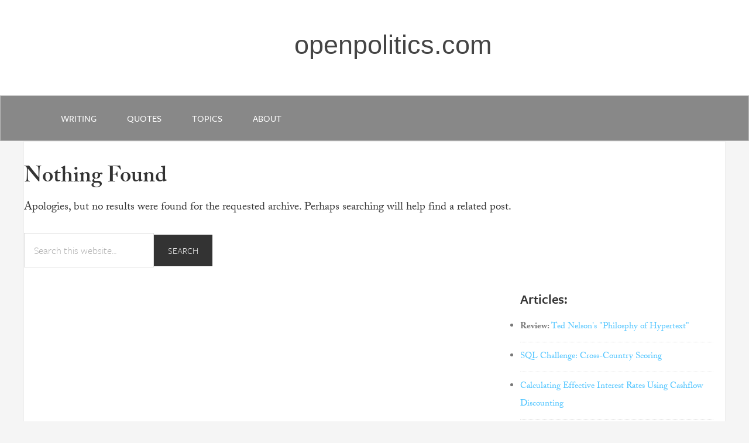

--- FILE ---
content_type: text/html; charset=UTF-8
request_url: https://www.openpolitics.com/tag/charlottesville-virginia/
body_size: 6885
content:
<!DOCTYPE html>
<html lang="en-US">
<head>
<meta charset="UTF-8" />
<title>charlottesville-virginia</title><meta name="robots" content="noindex" />
<meta name="viewport" content="width=device-width, initial-scale=1" />
<meta name='robots' content='max-image-preview:large' />
<link rel="alternate" type="application/rss+xml" title="openpolitics.com &raquo; Feed" href="https://www.openpolitics.com/feed/" />
<link rel="alternate" type="application/rss+xml" title="openpolitics.com &raquo; Comments Feed" href="https://www.openpolitics.com/comments/feed/" />
<link rel="alternate" type="application/rss+xml" title="openpolitics.com &raquo; charlottesville-virginia Tag Feed" href="https://www.openpolitics.com/tag/charlottesville-virginia/feed/" />
<link rel="canonical" href="https://www.openpolitics.com/tag/charlottesville-virginia/" />
<style id='wp-img-auto-sizes-contain-inline-css' type='text/css'>
img:is([sizes=auto i],[sizes^="auto," i]){contain-intrinsic-size:3000px 1500px}
/*# sourceURL=wp-img-auto-sizes-contain-inline-css */
</style>
<link rel='stylesheet' id='genesis-openpolitics-child-theme-css' href='https://www.openpolitics.com/wp-content/themes/z_genesis-child/style.css?ver=2.2.2' type='text/css' media='all' />
<style id='wp-emoji-styles-inline-css' type='text/css'>

	img.wp-smiley, img.emoji {
		display: inline !important;
		border: none !important;
		box-shadow: none !important;
		height: 1em !important;
		width: 1em !important;
		margin: 0 0.07em !important;
		vertical-align: -0.1em !important;
		background: none !important;
		padding: 0 !important;
	}
/*# sourceURL=wp-emoji-styles-inline-css */
</style>
<link rel='stylesheet' id='wp-bigfoot-public-css' href='https://www.openpolitics.com/wp-content/plugins/wp-bigfoot/public/css/wp-bigfoot-public.css?ver=2.0.0' type='text/css' media='all' />
<link rel='stylesheet' id='wp-bigfoot-style-css' href='https://www.openpolitics.com/wp-content/plugins/wp-bigfoot/public/css/bigfoot-default.css?ver=2.0.0' type='text/css' media='all' />
<script type="text/javascript" src="https://www.openpolitics.com/wp-includes/js/jquery/jquery.min.js?ver=3.7.1" id="jquery-core-js"></script>
<script type="text/javascript" src="https://www.openpolitics.com/wp-includes/js/jquery/jquery-migrate.min.js?ver=3.4.1" id="jquery-migrate-js"></script>
<script type="text/javascript" src="https://www.openpolitics.com/wp-content/plugins/CiteIt.net/lib/forge-sha256/build/forge-sha256.min.js?ver=6.9" id="sha256-js"></script>
<script type="text/javascript" src="https://www.openpolitics.com/wp-content/plugins/CiteIt.net/js/versions/0.4/CiteIt-quote-context.js?ver=6.9" id="quote-context-js"></script>
<script type="text/javascript" src="https://www.openpolitics.com/wp-content/plugins/CiteIt.net/lib/jsVideoUrlParser/dist/jsVideoUrlParser.min.js?ver=6.9" id="jsVideoUrlParser-js"></script>
<script type="text/javascript" src="https://www.openpolitics.com/wp-content/plugins/wp-bigfoot/public/js/wp-bigfoot-public.js?ver=2.0.0" id="wp-bigfoot-publicjs-js"></script>
<script type="text/javascript" src="https://www.openpolitics.com/wp-content/plugins/wp-bigfoot/public/js/bigfoot.min.js?ver=2.0.0" id="wp-bigfoot-min-js"></script>
<script type="text/javascript" src="https://www.openpolitics.com/wp-content/plugins/wp-bigfoot/public/js/wp-bigfoot.js?ver=2.0.0" id="wp-bigfoot-wp-bigfoot-js"></script>
<link rel="https://api.w.org/" href="https://www.openpolitics.com/wp-json/" /><link rel="alternate" title="JSON" type="application/json" href="https://www.openpolitics.com/wp-json/wp/v2/tags/18319" /><link rel="EditURI" type="application/rsd+xml" title="RSD" href="https://www.openpolitics.com/xmlrpc.php?rsd" />

	<script type='text/javascript'></script><link rel="Shortcut Icon" href="https://www.openpolitics.com/wp-content/themes/z_genesis-child/images/favicon.ico" type="image/x-icon" />
<link rel="stylesheet" type="text/css" href="/wp-content/themes/genesis-child/custom.css" media="all" />

<link rel="stylesheet" type="text/css" href="/wp-content/themes/genesis-child/small.css" media="only screen and (max-width: 480px), only screen and (max-device-width: 480px)" />

<link rel="stylesheet" type="text/css" href="/wp-content/themes/genesis-child/large.css" media="only screen and (max-width: 700px), only screen and (max-device-width: 700px)" />

<script src="https://use.typekit.net/ceb5cpk.js" async></script>
<script>
  window.onload = function () {
    try {
      Typekit.load();
    } catch(e) {}
  };
</script>
<!--[if lt IE 9]><script src="//html5shiv.googlecode.com/svn/trunk/html5.js"></script><![endif]-->
<link rel="icon" href="https://www.openpolitics.com/wp-content/uploads/2017/11/cropped-oi_large1-32x32.png" sizes="32x32" />
<link rel="icon" href="https://www.openpolitics.com/wp-content/uploads/2017/11/cropped-oi_large1-192x192.png" sizes="192x192" />
<link rel="apple-touch-icon" href="https://www.openpolitics.com/wp-content/uploads/2017/11/cropped-oi_large1-180x180.png" />
<meta name="msapplication-TileImage" content="https://www.openpolitics.com/wp-content/uploads/2017/11/cropped-oi_large1-270x270.png" />

<link rel='stylesheet' id='citeit_quote_context_css-css' href='https://www.openpolitics.com/wp-content/plugins/CiteIt.net/css/quote-context-style.css?ver=6.9' type='text/css' media='all' />
<link rel='stylesheet' id='jquery-ui-css-css' href='//ajax.googleapis.com/ajax/libs/jqueryui/1.10.4/themes/smoothness/jquery-ui.css?ver=6.9' type='text/css' media='all' />
</head>
<body class="archive tag tag-charlottesville-virginia tag-18319 wp-theme-z_genesis-child header-full-width nolayout" itemscope="itemscope" itemtype="http://schema.org/WebPage"><div class="site-container"><header class="site-header" role="banner" itemscope="itemscope" itemtype="http://schema.org/WPHeader"><div class="wrap"><div class="title-area"><h1 class="site-title" itemprop="headline"><a href="https://www.openpolitics.com/">openpolitics.com</a></h1></div></div></header><nav class="nav-primary" role="navigation" itemscope="itemscope" itemtype="http://schema.org/SiteNavigationElement"><div class="wrap"><ul id="menu-nav_top" class="menu genesis-nav-menu menu-primary"><li id="menu-item-4311" class="menu-item menu-item-type-taxonomy menu-item-object-category menu-item-4311"><a href="https://www.openpolitics.com/category/writing/">writing</a></li>
<li id="menu-item-2069" class="menu-item menu-item-type-taxonomy menu-item-object-category menu-item-2069"><a href="https://www.openpolitics.com/category/link/">quotes</a></li>
<li id="menu-item-4317" class="menu-item menu-item-type-post_type menu-item-object-page menu-item-has-children menu-item-4317"><a href="https://www.openpolitics.com/topics/">Topics</a>
<ul class="sub-menu">
	<li id="menu-item-8888" class="menu-item menu-item-type-custom menu-item-object-custom menu-item-8888"><a href="//www.openpolitics.com/tag/academia/">academia</a></li>
	<li id="menu-item-8889" class="menu-item menu-item-type-custom menu-item-object-custom menu-item-8889"><a href="//www.openpolitics.com/tag/corrupution/">corruption</a></li>
	<li id="menu-item-8890" class="menu-item menu-item-type-custom menu-item-object-custom menu-item-8890"><a href="//www.openpolitics.com/tag/economics/">economics</a></li>
	<li id="menu-item-8891" class="menu-item menu-item-type-custom menu-item-object-custom menu-item-8891"><a href="//www.openpolitics.com/tag/education/">education</a></li>
	<li id="menu-item-8892" class="menu-item menu-item-type-custom menu-item-object-custom menu-item-8892"><a href="//www.openpolitics.com/tag/environment/">environment</a></li>
	<li id="menu-item-8894" class="menu-item menu-item-type-custom menu-item-object-custom menu-item-8894"><a href="//www.openpolitics.com/tag/finance/">finance</a></li>
	<li id="menu-item-8895" class="menu-item menu-item-type-custom menu-item-object-custom menu-item-8895"><a href="//www.openpolitics.com/tag/history/">history</a></li>
	<li id="menu-item-8896" class="menu-item menu-item-type-custom menu-item-object-custom menu-item-8896"><a href="//www.openpolitics.com/tag/hypertext/">hypertext</a></li>
	<li id="menu-item-8897" class="menu-item menu-item-type-custom menu-item-object-custom menu-item-8897"><a href="//www.openpolitics.com/tag/media/">media</a></li>
	<li id="menu-item-8898" class="menu-item menu-item-type-custom menu-item-object-custom menu-item-8898"><a href="//www.openpolitics.com/tag/philosophy/">philosophy</a></li>
	<li id="menu-item-8899" class="menu-item menu-item-type-custom menu-item-object-custom menu-item-8899"><a href="//www.openpolitics.com/tag/psychology/">psychology</a></li>
	<li id="menu-item-8901" class="menu-item menu-item-type-custom menu-item-object-custom menu-item-8901"><a href="//www.openpolitics.com/tag/religion/">religion</a></li>
	<li id="menu-item-8900" class="menu-item menu-item-type-custom menu-item-object-custom menu-item-8900"><a href="//www.openpolitics.com/tag/russia/">russia</a></li>
	<li id="menu-item-8902" class="menu-item menu-item-type-custom menu-item-object-custom menu-item-8902"><a href="//www.openpolitics.com/tag/ted-nelson/">ted nelson</a></li>
</ul>
</li>
<li id="menu-item-4310" class="menu-item menu-item-type-post_type menu-item-object-page menu-item-4310"><a href="https://www.openpolitics.com/about/">about</a></li>
</ul><div id=”menu_mobile”><span class="fa fa-bars” aria-hidden="true"></span></div></div></nav><div class="site-inner">
		<section id="primary">
			<div id="content" role="main">
			
				<article id="post-0" class="post no-results not-found">
					<header class="entry-header">
						<h1 class="entry-title">Nothing Found</h1>
					</header><!-- .entry-header -->

					<div class="entry-content">
						<p>Apologies, but no results were found for the requested archive. Perhaps searching will help find a related post.</p>
						<form method="get" class="search-form" action="https://www.openpolitics.com/" role="search"><input type="search" name="s" placeholder="Search this website&#x2026;" /><input type="submit" value="Search" /></form>					</div><!-- .entry-content -->

				</article><!-- #post-0 -->

			
			</div><!-- #content -->
		</section><!-- #primary -->

<aside class="sidebar sidebar-primary widget-area" role="complementary" itemscope="itemscope" itemtype="http://schema.org/WPSideBar"><section id="custom_html-2" class="widget_text widget widget_custom_html"><div class="widget_text widget-wrap"><h4 class="widget-title widgettitle">Articles:</h4>
<div class="textwidget custom-html-widget"><ul>
	<li><b>Review:</b> <a href="https://www.openpolitics.com/articles/ted-nelson-philosophy-of-hypertext.html">Ted Nelson's "Philosphy of Hypertext"</a></li>
	<li><a href="https://www.openpolitics.com/2005/03/02/sql_challenge_crosscountry_scoring/">SQL Challenge: Cross-Country Scoring</a></li>
	
	<li><a href="https://www.openpolitics.com/2022/07/22/calculating-effective-interest-rates-using-cashflow-discounting/">Calculating Effective Interest Rates Using Cashflow Discounting
</a></li>
	<li><a href="https://www.openpolitics.com/2022/07/24/calculating-interest-rates-using-newtons-method/">Calculating interest rates using newton’s method
</a></li>
<li><a href="https://www.openpolitics.com/tim/">The Web’s Original Design (1965) Would Have Exposed “Fake News” Better</a></li>
	<li><a href="https://www.openpolitics.com/2022/06/29/how-to-bring-neighbors-together-with-a-block-party/">How to Bring Neighbors Together with a Block Party</a></li>
	<li><a href="https://www.openpolitics.com/2023/02/22/threats-to-the-us-petrodollar-foreign-affairs/">Threats to the Petrodollar: Ukraine War & BRICS
</a></li>
	<li><a href="https://www.openpolitics.com/2020/09/27/president-trumps-peaceful-transfer-of-power-bluff/">President Trump’s “Peaceful Transfer of Power” “Bluff”
</a></li>
	<li><a href="https://www.openpolitics.com/2020/02/20/if-this-economy-is-so-great-why-do-i-see-warnings/">If this Economy is So GREAT, Why do I See Warnings ..</a></li>
	<li><a href="https://www.openpolitics.com/2020/04/05/how-the-coronavirus-bailout-masked-the-corporate-debt-bubble-explained-as-a-fairy-tale/">The Story of the Seven Dwarfs Mining Inc: How the Coronavirus Masked the Corporate Debt Bubble </a></li>
	<li><a href="https://www.openpolitics.com/2017/06/11/the-art-of-the-deceptive-answer/">The Art of the "Deceptive Answer"</a>
	</li>
	<li><a href="https://www.openpolitics.com/2020/02/15/what-is-a-post-jesus-christian/">What is a "Post-Jesus" Christian?</a></li>
<li><a href="https://www.openpolitics.com/2017/04/12/was-jesus-a-postel-christian/">What the Creator of the Email Protocol can teach us about Politics and Religion</a>
</li>
	<li><a href="https://www.openpolitics.com/2003/05/29/experts_in_the_audience/">Experts in the audience
</a></li>
	<li><a href="https://www.openpolitics.com/2003/03/09/mr_rogers_testified_for_the_vcr/">Mr. Rogers Testified for the VCR
</a></li>
<li><a href="https://www.openpolitics.com/2000/11/19/document-negotiation-through-openreferences/">Document negotiation through openreferences
</a></li>	
<li><a href="https://www.openpolitics.com/2000/10/05/socratic-dialogue-the-consummation-of-knowledge/">Socratic Dialogue: The Consummation of Knowledge
</a></li>	
</ul>
<br />
<h3>Elsewhere:</h3>
<ul>
	<li><a target="_blank" href="https://www.citeit.net/"><b>CiteIt.net</b></a> is developing new digital tools that help <b>combat misinformation</b> and <b>selective quotations</b>. These tools show the context surrounding the quoted media in order to build trust and understanding.
 </li>
	<li><a target="_blank" href="">Alternative News Sources</a></li>
<li><a target="_blank" href="https://www.openpolitics.com/tag/beau-of-the-fifth-column-list/">Beau of the Fifth Column</a></li>
	<li>
<a target="_blank" href="https://www.cbc.ca/radio/ideas/the-scapegoat-the-ideas-of-ren%C3%A9-girard-part-1-1.3474195">René Girard:</a> CBC Interview Series (5-part)</li>
</ul>
</div></div></section></aside></div><footer class="site-footer" role="contentinfo" itemscope="itemscope" itemtype="http://schema.org/WPFooter"><div class="wrap"><p>Tim Langeman &#x000A9;&nbsp;2026 &#x000B7;  <a href="http://www.studiopress.com/">Genesis Framework</a> &#x000B7; <a href="http://wordpress.org/">WordPress</a> &#x000B7; <a href="https://www.openpolitics.com/wp-login.php">Log in</a></p></div></footer></div><script type="speculationrules">
{"prefetch":[{"source":"document","where":{"and":[{"href_matches":"/*"},{"not":{"href_matches":["/wp-*.php","/wp-admin/*","/wp-content/uploads/*","/wp-content/*","/wp-content/plugins/*","/wp-content/themes/z_genesis-child/*","/*\\?(.+)"]}},{"not":{"selector_matches":"a[rel~=\"nofollow\"]"}},{"not":{"selector_matches":".no-prefetch, .no-prefetch a"}}]},"eagerness":"conservative"}]}
</script>
<div id='citeit_container'><!-- citeit quote-context.js injects data returned from lookup in this hidden div --></div>
    <script type='text/javascript'>
	    // Call plugin on all blockquotes:
        	jQuery('q, blockquote').quoteContext();
    </script><script>
  (function(i,s,o,g,r,a,m){i['GoogleAnalyticsObject']=r;i[r]=i[r]||function(){
  (i[r].q=i[r].q||[]).push(arguments)},i[r].l=1*new Date();a=s.createElement(o),
  m=s.getElementsByTagName(o)[0];a.async=1;a.src=g;m.parentNode.insertBefore(a,m)
  })(window,document,'script','//www.google-analytics.com/analytics.js','ga');

  ga('create', 'UA-8064103-1', 'openpolitics.com');
  ga('send', 'pageview');

</script>		<style type="text/css">
			.bigfoot-footnote__button  {
				background-color:  !important;
			}
			.bigfoot-footnote__button:after {
				color:  !important;
			}
		</style>
		<!--style>
@font-face {font-family: "adobe-caslon-pro";
	font-style: normal;
	font-weight: normal;
	font-display: swap;
	src: local('Georgia'), local('Times'), url("https://static.openpolitics.com/media/font/caslon-pro/regular-regular/ee5dab9480cf54967e06e7a35cb398cb.eot"); /* IE9*/
	src: local('Georgia'), local('Times'),
	   url("https://static.openpolitics.com/media/font/caslon-pro/regular-regular/ee5dab9480cf54967e06e7a35cb398cb.eot?#iefix") format("embedded-opentype"), /* IE6-IE8 */
	   url("https://static.openpolitics.com/media/font/caslon-pro/regular-regular/ee5dab9480cf54967e06e7a35cb398cb.woff2") format("woff2"), /* chrome、firefox */
	   url("https://static.openpolitics.com/media/font/caslon-pro/regular-regular/ee5dab9480cf54967e06e7a35cb398cb.woff") format("woff"), /* chrome、firefox */
	   url("https://static.openpolitics.com/media/font/caslon-pro/regular-regular/ee5dab9480cf54967e06e7a35cb398cb.ttf") format("truetype"), /* chrome、firefox、opera、Safari, Android, iOS 4.2+*/
	   url("https://static.openpolitics.com/media/font/caslon-pro/regular-regular/ee5dab9480cf54967e06e7a35cb398cb.svg#ACaslonPro-Regular") format("svg"); /* iOS 4.1- */
}

@font-face {font-family: "adobe-caslon-pro";
	font-style: italic;
	font-weight: normal;
	font-display: swap;
	src: local('Georgia'), local('Times'), url("https://static.openpolitics.com/media/font/caslon-pro/italic-regular/29e49f6f4a693b2e8b913296fa6afd37.eot"); /* IE9*/
	src: local('Georgia'), local('Times'),
		 url("https://static.openpolitics.com/media/font/caslon-pro/italic-regular/29e49f6f4a693b2e8b913296fa6afd37.eot?#iefix") format("embedded-opentype"), /* IE6-IE8 */
		 url("https://static.openpolitics.com/media/font/caslon-pro/italic-regular/29e49f6f4a693b2e8b913296fa6afd37.woff2") format("woff2"), /* chrome、firefox */
		 url("https://static.openpolitics.com/media/font/caslon-pro/italic-regular/29e49f6f4a693b2e8b913296fa6afd37.woff") format("woff"), /* chrome、firefox */
		 url("https://static.openpolitics.com/media/font/caslon-pro/italic-regular/29e49f6f4a693b2e8b913296fa6afd37.ttf") format("truetype"), /* chrome、firefox、opera、Safari, Android, iOS 4.2+*/
		 url("https://static.openpolitics.com/media/font/caslon-pro/italic-regular/29e49f6f4a693b2e8b913296fa6afd37.svg#Adobe Caslon Pro Italic") format("svg"); /* iOS 4.1- */
}

@font-face {font-family: "adobe-caslon-pro";
	font-style: italic;
	font-weight: 800;
	font-display: swap;
	src: local('Georgia'), local('Times'), url("https://static.openpolitics.com/media/font/caslon-pro/bold-italic/29e49f6f4a693b2e8b913296fa6afd37.eot"); /* IE9*/
	src: local('Georgia'), local('Times'),
		 url("https://static.openpolitics.com/media/font/caslon-pro/bold-italic/29e49f6f4a693b2e8b913296fa6afd37.eot?#iefix") format("embedded-opentype"), /* IE6-IE8 */
		 url("https://static.openpolitics.com/media/font/caslon-pro/bold-italic/29e49f6f4a693b2e8b913296fa6afd37.woff2") format("woff2"), /* chrome、firefox */
		 url("https://static.openpolitics.com/media/font/caslon-pro/bold-italic/29e49f6f4a693b2e8b913296fa6afd37.woff") format("woff"), /* chrome、firefox */
		 url("https://static.openpolitics.com/media/font/caslon-pro/bold-italic/29e49f6f4a693b2e8b913296fa6afd37.ttf") format("truetype"), /* chrome、firefox、opera、Safari, Android, iOS 4.2+*/
		 url("https://static.openpolitics.com/media/font/caslon-pro/bold-italic/29e49f6f4a693b2e8b913296fa6afd37.svg#Adobe Caslon Pro Italic") format("svg"); /* iOS 4.1- */
}

@font-face {font-family: "adobe-caslon-pro";
	font-style: normal,
	font-weight: 800;
	font-display: swap;
 	src: local('Georgia'), local('Times'), url("https://static.openpolitics.com/media/font/caslon-pro/bold-regular/f48c8f9d0d18ef26e6b5cd68361ee957.eot"); /* IE9*/
	src: local('Georgia'), local('Times'), url("https://static.openpolitics.com/media/font/caslon-pro/bold-regular/f48c8f9d0d18ef26e6b5cd68361ee957.eot?#iefix") format("embedded-opentype"), /* IE6-IE8 */
		 url("https://static.openpolitics.com/media/font/caslon-pro/bold-regular/f48c8f9d0d18ef26e6b5cd68361ee957.woff2") format("woff2"), /* chrome、firefox */
		 url("https://static.openpolitics.com/media/font/caslon-pro/bold-regular/f48c8f9d0d18ef26e6b5cd68361ee957.woff") format("woff"), /* chrome、firefox */
		 url("https://static.openpolitics.com/media/font/caslon-pro/bold-regular/f48c8f9d0d18ef26e6b5cd68361ee957.ttf") format("truetype"), /* chrome、firefox、opera、Safari, Android, iOS 4.2+*/
		 url("https://static.openpolitics.com/media/font/caslon-pro/bold-regular/f48c8f9d0d18ef26e6b5cd68361ee957.svg#Adobe Caslon Pro Semibold") format("svg"); /* iOS 4.1- */
}

</style-->

<script type="text/javascript" id="icwp-wpsf-notbot-js-extra">
/* <![CDATA[ */
var shield_vars_notbot = {"strings":{"select_action":"Please select an action to perform.","are_you_sure":"Are you sure?","absolutely_sure":"Are you absolutely sure?"},"comps":{"notbot":{"ajax":{"not_bot":{"action":"shield_action","ex":"capture_not_bot","exnonce":"88b12cfcdc","ajaxurl":"https://www.openpolitics.com/wp-admin/admin-ajax.php","_wpnonce":"cdd2c68018","_rest_url":"https://www.openpolitics.com/wp-json/shield/v1/action/capture_not_bot?exnonce=88b12cfcdc&_wpnonce=cdd2c68018"}},"flags":{"skip":false,"required":true}}}};
//# sourceURL=icwp-wpsf-notbot-js-extra
/* ]]> */
</script>
<script type="text/javascript" src="https://www.openpolitics.com/wp-content/plugins/wp-simple-firewall/assets/dist/shield-notbot.bundle.js?ver=21.0.10&amp;mtime=1769553788" id="icwp-wpsf-notbot-js"></script>
<script type="text/javascript" src="//code.jquery.com/ui/1.11.4/jquery-ui.min.js?ver=6.9" id="jquery-ui-js"></script>
<script id="wp-emoji-settings" type="application/json">
{"baseUrl":"https://s.w.org/images/core/emoji/17.0.2/72x72/","ext":".png","svgUrl":"https://s.w.org/images/core/emoji/17.0.2/svg/","svgExt":".svg","source":{"concatemoji":"https://www.openpolitics.com/wp-includes/js/wp-emoji-release.min.js?ver=6.9"}}
</script>
<script type="module">
/* <![CDATA[ */
/*! This file is auto-generated */
const a=JSON.parse(document.getElementById("wp-emoji-settings").textContent),o=(window._wpemojiSettings=a,"wpEmojiSettingsSupports"),s=["flag","emoji"];function i(e){try{var t={supportTests:e,timestamp:(new Date).valueOf()};sessionStorage.setItem(o,JSON.stringify(t))}catch(e){}}function c(e,t,n){e.clearRect(0,0,e.canvas.width,e.canvas.height),e.fillText(t,0,0);t=new Uint32Array(e.getImageData(0,0,e.canvas.width,e.canvas.height).data);e.clearRect(0,0,e.canvas.width,e.canvas.height),e.fillText(n,0,0);const a=new Uint32Array(e.getImageData(0,0,e.canvas.width,e.canvas.height).data);return t.every((e,t)=>e===a[t])}function p(e,t){e.clearRect(0,0,e.canvas.width,e.canvas.height),e.fillText(t,0,0);var n=e.getImageData(16,16,1,1);for(let e=0;e<n.data.length;e++)if(0!==n.data[e])return!1;return!0}function u(e,t,n,a){switch(t){case"flag":return n(e,"\ud83c\udff3\ufe0f\u200d\u26a7\ufe0f","\ud83c\udff3\ufe0f\u200b\u26a7\ufe0f")?!1:!n(e,"\ud83c\udde8\ud83c\uddf6","\ud83c\udde8\u200b\ud83c\uddf6")&&!n(e,"\ud83c\udff4\udb40\udc67\udb40\udc62\udb40\udc65\udb40\udc6e\udb40\udc67\udb40\udc7f","\ud83c\udff4\u200b\udb40\udc67\u200b\udb40\udc62\u200b\udb40\udc65\u200b\udb40\udc6e\u200b\udb40\udc67\u200b\udb40\udc7f");case"emoji":return!a(e,"\ud83e\u1fac8")}return!1}function f(e,t,n,a){let r;const o=(r="undefined"!=typeof WorkerGlobalScope&&self instanceof WorkerGlobalScope?new OffscreenCanvas(300,150):document.createElement("canvas")).getContext("2d",{willReadFrequently:!0}),s=(o.textBaseline="top",o.font="600 32px Arial",{});return e.forEach(e=>{s[e]=t(o,e,n,a)}),s}function r(e){var t=document.createElement("script");t.src=e,t.defer=!0,document.head.appendChild(t)}a.supports={everything:!0,everythingExceptFlag:!0},new Promise(t=>{let n=function(){try{var e=JSON.parse(sessionStorage.getItem(o));if("object"==typeof e&&"number"==typeof e.timestamp&&(new Date).valueOf()<e.timestamp+604800&&"object"==typeof e.supportTests)return e.supportTests}catch(e){}return null}();if(!n){if("undefined"!=typeof Worker&&"undefined"!=typeof OffscreenCanvas&&"undefined"!=typeof URL&&URL.createObjectURL&&"undefined"!=typeof Blob)try{var e="postMessage("+f.toString()+"("+[JSON.stringify(s),u.toString(),c.toString(),p.toString()].join(",")+"));",a=new Blob([e],{type:"text/javascript"});const r=new Worker(URL.createObjectURL(a),{name:"wpTestEmojiSupports"});return void(r.onmessage=e=>{i(n=e.data),r.terminate(),t(n)})}catch(e){}i(n=f(s,u,c,p))}t(n)}).then(e=>{for(const n in e)a.supports[n]=e[n],a.supports.everything=a.supports.everything&&a.supports[n],"flag"!==n&&(a.supports.everythingExceptFlag=a.supports.everythingExceptFlag&&a.supports[n]);var t;a.supports.everythingExceptFlag=a.supports.everythingExceptFlag&&!a.supports.flag,a.supports.everything||((t=a.source||{}).concatemoji?r(t.concatemoji):t.wpemoji&&t.twemoji&&(r(t.twemoji),r(t.wpemoji)))});
//# sourceURL=https://www.openpolitics.com/wp-includes/js/wp-emoji-loader.min.js
/* ]]> */
</script>

</body>
</html>
